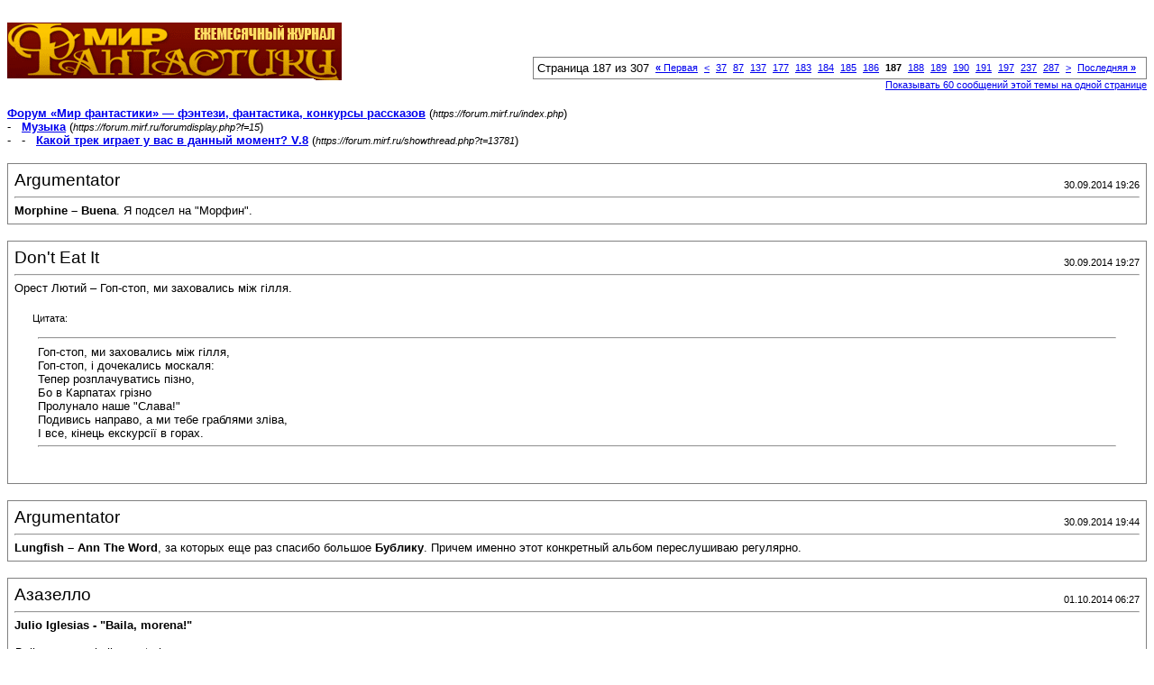

--- FILE ---
content_type: text/html; charset=windows-1251
request_url: https://forum.mirf.ru/printthread.php?s=b100eaaa7fa0ec1c01aa7e481f54011a&t=13781&pp=20&page=187
body_size: 4327
content:
<!DOCTYPE html PUBLIC "-//W3C//DTD XHTML 1.0 Transitional//EN" "http://www.w3.org/TR/xhtml1/DTD/xhtml1-transitional.dtd">
<html xmlns="http://www.w3.org/1999/xhtml" dir="ltr" lang="ru">
<head>
<meta http-equiv="Content-Type" content="text/html; charset=windows-1251" />
<meta name="generator" content="vBulletin 3.8.4" />
<title>Форум «Мир фантастики» — фэнтези, фантастика, конкурсы рассказов -  Какой трек играет у вас в данный момент? V.8</title>
<style type="text/css">
<!--
td, p, li, div
{
	font: 10pt verdana, geneva, lucida, 'lucida grande', arial, helvetica, sans-serif;
}
.smallfont
{
	font-size: 11px;
}
.tborder
{
	border: 1px solid #808080;
}
.thead
{
	background-color: #EEEEEE;
}
.page
{
	background-color: #FFFFFF;
	color: #000000;
}
-->
</style>
</head>
<body class="page">

<table cellpadding="0" cellspacing="0" border="0" width="100%">
<tr valign="bottom">
	<td><a href="https://forum.mirf.ru/"><img src="images/mf/_logo.gif" alt="Форум «Мир фантастики» — фэнтези, фантастика, конкурсы рассказов" border="0" /></a></td>
	<td align="right">
		<div class="smallfont"><div class="pagenav" align="right">
<table class="tborder" cellpadding="3" cellspacing="1" border="0">
<tr>
	<td class="vbmenu_control" style="font-weight:normal">Страница 187 из 307</td>
	<td class="alt1" nowrap="nowrap"><a rel="start" class="smallfont" href="printthread.php?s=f3e2dd6912822b4a37696799e2784c24&amp;t=13781&amp;pp=20" title="Первая страница - с 1 по 20 из 6,126"><strong>&laquo;</strong> Первая</a></td>
	<td class="alt1"><a rel="prev" class="smallfont" href="printthread.php?s=f3e2dd6912822b4a37696799e2784c24&amp;t=13781&amp;pp=20&amp;page=186" title="Предыдущая страница - с 3,701 по 3,720 из 6,126">&lt;</a></td>
	<td class="alt1"><a class="smallfont" href="printthread.php?s=f3e2dd6912822b4a37696799e2784c24&amp;t=13781&amp;pp=20&amp;page=37" title="с 721 по 740 из 6,126"><!---150-->37</a></td><td class="alt1"><a class="smallfont" href="printthread.php?s=f3e2dd6912822b4a37696799e2784c24&amp;t=13781&amp;pp=20&amp;page=87" title="с 1,721 по 1,740 из 6,126"><!---100-->87</a></td><td class="alt1"><a class="smallfont" href="printthread.php?s=f3e2dd6912822b4a37696799e2784c24&amp;t=13781&amp;pp=20&amp;page=137" title="с 2,721 по 2,740 из 6,126"><!---50-->137</a></td><td class="alt1"><a class="smallfont" href="printthread.php?s=f3e2dd6912822b4a37696799e2784c24&amp;t=13781&amp;pp=20&amp;page=177" title="с 3,521 по 3,540 из 6,126"><!---10-->177</a></td><td class="alt1"><a class="smallfont" href="printthread.php?s=f3e2dd6912822b4a37696799e2784c24&amp;t=13781&amp;pp=20&amp;page=183" title="с 3,641 по 3,660 из 6,126">183</a></td><td class="alt1"><a class="smallfont" href="printthread.php?s=f3e2dd6912822b4a37696799e2784c24&amp;t=13781&amp;pp=20&amp;page=184" title="с 3,661 по 3,680 из 6,126">184</a></td><td class="alt1"><a class="smallfont" href="printthread.php?s=f3e2dd6912822b4a37696799e2784c24&amp;t=13781&amp;pp=20&amp;page=185" title="с 3,681 по 3,700 из 6,126">185</a></td><td class="alt1"><a class="smallfont" href="printthread.php?s=f3e2dd6912822b4a37696799e2784c24&amp;t=13781&amp;pp=20&amp;page=186" title="с 3,701 по 3,720 из 6,126">186</a></td>	<td class="alt2"><span class="smallfont" title="Показано с 3,721 по 3,740 из 6,126."><strong>187</strong></span></td>
 <td class="alt1"><a class="smallfont" href="printthread.php?s=f3e2dd6912822b4a37696799e2784c24&amp;t=13781&amp;pp=20&amp;page=188" title="с 3,741 по 3,760 из 6,126">188</a></td><td class="alt1"><a class="smallfont" href="printthread.php?s=f3e2dd6912822b4a37696799e2784c24&amp;t=13781&amp;pp=20&amp;page=189" title="с 3,761 по 3,780 из 6,126">189</a></td><td class="alt1"><a class="smallfont" href="printthread.php?s=f3e2dd6912822b4a37696799e2784c24&amp;t=13781&amp;pp=20&amp;page=190" title="с 3,781 по 3,800 из 6,126">190</a></td><td class="alt1"><a class="smallfont" href="printthread.php?s=f3e2dd6912822b4a37696799e2784c24&amp;t=13781&amp;pp=20&amp;page=191" title="с 3,801 по 3,820 из 6,126">191</a></td><td class="alt1"><a class="smallfont" href="printthread.php?s=f3e2dd6912822b4a37696799e2784c24&amp;t=13781&amp;pp=20&amp;page=197" title="с 3,921 по 3,940 из 6,126"><!--+10-->197</a></td><td class="alt1"><a class="smallfont" href="printthread.php?s=f3e2dd6912822b4a37696799e2784c24&amp;t=13781&amp;pp=20&amp;page=237" title="с 4,721 по 4,740 из 6,126"><!--+50-->237</a></td><td class="alt1"><a class="smallfont" href="printthread.php?s=f3e2dd6912822b4a37696799e2784c24&amp;t=13781&amp;pp=20&amp;page=287" title="с 5,721 по 5,740 из 6,126"><!--+100-->287</a></td>
	<td class="alt1"><a rel="next" class="smallfont" href="printthread.php?s=f3e2dd6912822b4a37696799e2784c24&amp;t=13781&amp;pp=20&amp;page=188" title="Следующая страница - с 3,741 по 3,760 из 6,126">&gt;</a></td>
	<td class="alt1" nowrap="nowrap"><a class="smallfont" href="printthread.php?s=f3e2dd6912822b4a37696799e2784c24&amp;t=13781&amp;pp=20&amp;page=307" title="Последняя страница - с 6,121 по 6,126 из 6,126">Последняя <strong>&raquo;</strong></a></td>
	<td class="vbmenu_control" title="printthread.php?s=f3e2dd6912822b4a37696799e2784c24&amp;t=13781&amp;pp=20"><a name="PageNav"></a></td>
</tr>
</table>
</div></div>
		
		<div class="smallfont"><a href="printthread.php?s=f3e2dd6912822b4a37696799e2784c24&amp;t=13781&amp;pp=60">Показывать 60 сообщений этой темы на одной странице</a></div>
		
	</td>
</tr>
</table>

<br />

<div>
	<a href="https://forum.mirf.ru/index.php" accesskey="1"><strong>Форум «Мир фантастики» — фэнтези, фантастика, конкурсы рассказов</strong></a>
	(<span class="smallfont"><em>https://forum.mirf.ru/index.php</em></span>)
</div>
<div>
	- &nbsp; <a href="forumdisplay.php?f=15"><strong>Музыка</strong></a>
	(<span class="smallfont"><em>https://forum.mirf.ru/forumdisplay.php?f=15</em></span>)
</div>
<div>
	- &nbsp; - &nbsp;  <a href="showthread.php?t=13781" accesskey="3"><strong>Какой трек играет у вас в данный момент? V.8</strong></a>
	(<span class="smallfont"><em>https://forum.mirf.ru/showthread.php?t=13781</em></span>)
</div>

<br />

<table class="tborder" cellpadding="6" cellspacing="1" border="0" width="100%">
<tr>
	<td class="page">

		<table cellpadding="0" cellspacing="0" border="0" width="100%">
		<tr valign="bottom">
			<td style="font-size:14pt">Argumentator</td>
			<td class="smallfont" align="right">30.09.2014 19:26</td>
		</tr>
		</table>

		<hr />

		
		

		<div><b>Morphine – Buena</b>. Я подсел на &quot;Морфин&quot;.</div>
	</td>
</tr>
</table>
<br /><table class="tborder" cellpadding="6" cellspacing="1" border="0" width="100%">
<tr>
	<td class="page">

		<table cellpadding="0" cellspacing="0" border="0" width="100%">
		<tr valign="bottom">
			<td style="font-size:14pt">Don't Eat It</td>
			<td class="smallfont" align="right">30.09.2014 19:27</td>
		</tr>
		</table>

		<hr />

		
		

		<div>Орест Лютий – Гоп-стоп, ми заховались між гілля.<br />
<br />
<div style="margin:20px; margin-top:5px; ">
	<div class="smallfont" style="margin-bottom:2px">Цитата:</div>
	<table cellpadding="6" cellspacing="0" border="0" width="100%">
	<tr>
		<td class="alt2">
			<hr />
			
				Гоп-стоп, ми заховались між гілля,<br />
Гоп-стоп, і дочекались москаля:<br />
Тепер розплачуватись пізно,<br />
Бо в Карпатах грізно<br />
Пролунало наше &quot;Слава!&quot;<br />
Подивись направо, а ми тебе граблями зліва,<br />
І все, кінець екскурсії в горах.
			
			<hr />
		</td>
	</tr>
	</table>
</div></div>
	</td>
</tr>
</table>
<br /><table class="tborder" cellpadding="6" cellspacing="1" border="0" width="100%">
<tr>
	<td class="page">

		<table cellpadding="0" cellspacing="0" border="0" width="100%">
		<tr valign="bottom">
			<td style="font-size:14pt">Argumentator</td>
			<td class="smallfont" align="right">30.09.2014 19:44</td>
		</tr>
		</table>

		<hr />

		
		

		<div><b>Lungfish – Ann The Word</b>, за которых еще раз спасибо большое <b>Бублику</b>. Причем именно этот конкретный альбом переслушиваю регулярно.</div>
	</td>
</tr>
</table>
<br /><table class="tborder" cellpadding="6" cellspacing="1" border="0" width="100%">
<tr>
	<td class="page">

		<table cellpadding="0" cellspacing="0" border="0" width="100%">
		<tr valign="bottom">
			<td style="font-size:14pt">Азазелло</td>
			<td class="smallfont" align="right">01.10.2014 06:27</td>
		</tr>
		</table>

		<hr />

		
		

		<div><b>Julio Iglesias - &quot;Baila, morena!&quot;</b><br />
<br />
<i>Baila, morena, baila que tu lo<br />
Bailas como ninguna,<br />
Moviendo las caderas,<br />
Moviendo la centura!</i><br />
<br />
Блин, как меня прёт с той песенки...</div>
	</td>
</tr>
</table>
<br /><table class="tborder" cellpadding="6" cellspacing="1" border="0" width="100%">
<tr>
	<td class="page">

		<table cellpadding="0" cellspacing="0" border="0" width="100%">
		<tr valign="bottom">
			<td style="font-size:14pt">Азазелло</td>
			<td class="smallfont" align="right">01.10.2014 16:38</td>
		</tr>
		</table>

		<hr />

		
		

		<div>супруги Никитины - „&quot;Дон&quot; и &quot;Магдалина&quot;”.))))</div>
	</td>
</tr>
</table>
<br /><table class="tborder" cellpadding="6" cellspacing="1" border="0" width="100%">
<tr>
	<td class="page">

		<table cellpadding="0" cellspacing="0" border="0" width="100%">
		<tr valign="bottom">
			<td style="font-size:14pt">Дымка</td>
			<td class="smallfont" align="right">01.10.2014 21:57</td>
		</tr>
		</table>

		<hr />

		
		

		<div><b>Hollywood Undead – Sell Your Sou</b></div>
	</td>
</tr>
</table>
<br /><table class="tborder" cellpadding="6" cellspacing="1" border="0" width="100%">
<tr>
	<td class="page">

		<table cellpadding="0" cellspacing="0" border="0" width="100%">
		<tr valign="bottom">
			<td style="font-size:14pt">Lana Gor</td>
			<td class="smallfont" align="right">01.10.2014 22:02</td>
		</tr>
		</table>

		<hr />

		
		

		<div><div style="margin:20px; margin-top:5px"> <div class="smallfont" style="margin-bottom:2px"><b>Скрытый текст</b> - <i>Океан Ельзи - Без бою</i>: <input type="button" value="Показать" style="width:60px;font-size:10px;margin:0px;padding:0px;" onClick="var divStyle=this.parentNode.parentNode.getElementsByTagName('div')[1].getElementsByTagName('div')[0].style;
this.value=(divStyle.display!='')?'Спрятать':'Показать';
divStyle.display=(divStyle.display!='')?'':'none'"> </div> <div class="alt2" style="margin: 0px; padding: 6px; border: 1px inset;"> <div style="display: none;"> <a name="YTLink" href="http://www.youtube.com/watch?v=aMmUlc9TPZY">Watch on YouTube</a></br>

<script type="text/javascript">
function getVideoID(url) {
	var res=(new RegExp("(https?://)?(www\\.)?youtube\\.([a-z]+)/watch\\?([a-z_=&amp;]+)?v=([a-zA-Z0-9\\-_]+)")).exec(url);
	return (res?res[5]:null);
}
function writeIframe() {
	var links=document.getElementsByName("YTLink");
	for (var i=0;i<links.length;i++)
	{
		var videoID=getVideoID(links[i].href);
		if (videoID)
			links[i].innerHTML="<iframe width=\"560\" height=\"315\" src=\"https://www.youtube.com/embed/"+videoID+"\"></iframe>";
		links[i].name="";
	}
}
writeIframe();
</script> <br/><input type="button" value="Спрятать" style="width:60px;font-size:10px;margin:0px;padding:0px;"  onClick="var div=this.parentNode.parentNode.parentNode; div.getElementsByTagName('div')[0].getElementsByTagName('input')[0].click(); div.scrollIntoView();"></div> </div> </div></div>
	</td>
</tr>
</table>
<br /><table class="tborder" cellpadding="6" cellspacing="1" border="0" width="100%">
<tr>
	<td class="page">

		<table cellpadding="0" cellspacing="0" border="0" width="100%">
		<tr valign="bottom">
			<td style="font-size:14pt">Одинокий странник</td>
			<td class="smallfont" align="right">02.10.2014 09:30</td>
		</tr>
		</table>

		<hr />

		
		

		<div>blur - song 2</div>
	</td>
</tr>
</table>
<br /><table class="tborder" cellpadding="6" cellspacing="1" border="0" width="100%">
<tr>
	<td class="page">

		<table cellpadding="0" cellspacing="0" border="0" width="100%">
		<tr valign="bottom">
			<td style="font-size:14pt">AnnBlack</td>
			<td class="smallfont" align="right">02.10.2014 11:53</td>
		</tr>
		</table>

		<hr />

		
		

		<div>Филигон – То ли Назгулы, а то ли виденье</div>
	</td>
</tr>
</table>
<br /><table class="tborder" cellpadding="6" cellspacing="1" border="0" width="100%">
<tr>
	<td class="page">

		<table cellpadding="0" cellspacing="0" border="0" width="100%">
		<tr valign="bottom">
			<td style="font-size:14pt">Одинокий странник</td>
			<td class="smallfont" align="right">02.10.2014 15:04</td>
		</tr>
		</table>

		<hr />

		
		

		<div>Monoral – Kiri</div>
	</td>
</tr>
</table>
<br /><table class="tborder" cellpadding="6" cellspacing="1" border="0" width="100%">
<tr>
	<td class="page">

		<table cellpadding="0" cellspacing="0" border="0" width="100%">
		<tr valign="bottom">
			<td style="font-size:14pt">AnnBlack</td>
			<td class="smallfont" align="right">02.10.2014 19:06</td>
		</tr>
		</table>

		<hr />

		
		

		<div>Phillip Phillips – Gone Gone Gone</div>
	</td>
</tr>
</table>
<br /><table class="tborder" cellpadding="6" cellspacing="1" border="0" width="100%">
<tr>
	<td class="page">

		<table cellpadding="0" cellspacing="0" border="0" width="100%">
		<tr valign="bottom">
			<td style="font-size:14pt">Одинокий странник</td>
			<td class="smallfont" align="right">02.10.2014 19:11</td>
		</tr>
		</table>

		<hr />

		
		

		<div>Дельфин –         Чужой</div>
	</td>
</tr>
</table>
<br /><table class="tborder" cellpadding="6" cellspacing="1" border="0" width="100%">
<tr>
	<td class="page">

		<table cellpadding="0" cellspacing="0" border="0" width="100%">
		<tr valign="bottom">
			<td style="font-size:14pt">Азазелло</td>
			<td class="smallfont" align="right">02.10.2014 19:50</td>
		</tr>
		</table>

		<hr />

		
		

		<div>Stromae - Ta Fete</div>
	</td>
</tr>
</table>
<br /><table class="tborder" cellpadding="6" cellspacing="1" border="0" width="100%">
<tr>
	<td class="page">

		<table cellpadding="0" cellspacing="0" border="0" width="100%">
		<tr valign="bottom">
			<td style="font-size:14pt">AnnBlack</td>
			<td class="smallfont" align="right">02.10.2014 19:56</td>
		</tr>
		</table>

		<hr />

		
		

		<div>Blue Swede - Hooked On A Feeling</div>
	</td>
</tr>
</table>
<br /><table class="tborder" cellpadding="6" cellspacing="1" border="0" width="100%">
<tr>
	<td class="page">

		<table cellpadding="0" cellspacing="0" border="0" width="100%">
		<tr valign="bottom">
			<td style="font-size:14pt">Дымка</td>
			<td class="smallfont" align="right">02.10.2014 21:14</td>
		</tr>
		</table>

		<hr />

		
		

		<div><b>Slipknot – 'Til we die</b></div>
	</td>
</tr>
</table>
<br /><table class="tborder" cellpadding="6" cellspacing="1" border="0" width="100%">
<tr>
	<td class="page">

		<table cellpadding="0" cellspacing="0" border="0" width="100%">
		<tr valign="bottom">
			<td style="font-size:14pt">Одинокий странник</td>
			<td class="smallfont" align="right">02.10.2014 21:24</td>
		</tr>
		</table>

		<hr />

		
		

		<div>Miles Kane –         Come Closer</div>
	</td>
</tr>
</table>
<br /><table class="tborder" cellpadding="6" cellspacing="1" border="0" width="100%">
<tr>
	<td class="page">

		<table cellpadding="0" cellspacing="0" border="0" width="100%">
		<tr valign="bottom">
			<td style="font-size:14pt">June</td>
			<td class="smallfont" align="right">03.10.2014 02:34</td>
		</tr>
		</table>

		<hr />

		
		

		<div>Прям заела после просмотра фильма<br />
<b>Michael Fassbender</b> - I Love You All</div>
	</td>
</tr>
</table>
<br /><table class="tborder" cellpadding="6" cellspacing="1" border="0" width="100%">
<tr>
	<td class="page">

		<table cellpadding="0" cellspacing="0" border="0" width="100%">
		<tr valign="bottom">
			<td style="font-size:14pt">Одинокий странник</td>
			<td class="smallfont" align="right">03.10.2014 05:45</td>
		</tr>
		</table>

		<hr />

		
		

		<div>The Clash –         Train In Vain</div>
	</td>
</tr>
</table>
<br /><table class="tborder" cellpadding="6" cellspacing="1" border="0" width="100%">
<tr>
	<td class="page">

		<table cellpadding="0" cellspacing="0" border="0" width="100%">
		<tr valign="bottom">
			<td style="font-size:14pt">AnnBlack</td>
			<td class="smallfont" align="right">03.10.2014 09:01</td>
		</tr>
		</table>

		<hr />

		
		

		<div>Florence And The Machine – Cosmic Love</div>
	</td>
</tr>
</table>
<br /><table class="tborder" cellpadding="6" cellspacing="1" border="0" width="100%">
<tr>
	<td class="page">

		<table cellpadding="0" cellspacing="0" border="0" width="100%">
		<tr valign="bottom">
			<td style="font-size:14pt">Lana Gor</td>
			<td class="smallfont" align="right">03.10.2014 19:13</td>
		</tr>
		</table>

		<hr />

		
		

		<div>Liar - Vesper<br />
Подсела, походу, на лгуна...</div>
	</td>
</tr>
</table>
<br />

<br />

<table cellpadding="0" cellspacing="0" border="0" width="100%">
<tr valign="top">
	<td class="smallfont">Текущее время: <span class="time">19:35</span>. Часовой пояс GMT +3.</td>
	<td align="right">
		<div class="smallfont"><div class="pagenav" align="right">
<table class="tborder" cellpadding="3" cellspacing="1" border="0">
<tr>
	<td class="vbmenu_control" style="font-weight:normal">Страница 187 из 307</td>
	<td class="alt1" nowrap="nowrap"><a rel="start" class="smallfont" href="printthread.php?s=f3e2dd6912822b4a37696799e2784c24&amp;t=13781&amp;pp=20" title="Первая страница - с 1 по 20 из 6,126"><strong>&laquo;</strong> Первая</a></td>
	<td class="alt1"><a rel="prev" class="smallfont" href="printthread.php?s=f3e2dd6912822b4a37696799e2784c24&amp;t=13781&amp;pp=20&amp;page=186" title="Предыдущая страница - с 3,701 по 3,720 из 6,126">&lt;</a></td>
	<td class="alt1"><a class="smallfont" href="printthread.php?s=f3e2dd6912822b4a37696799e2784c24&amp;t=13781&amp;pp=20&amp;page=37" title="с 721 по 740 из 6,126"><!---150-->37</a></td><td class="alt1"><a class="smallfont" href="printthread.php?s=f3e2dd6912822b4a37696799e2784c24&amp;t=13781&amp;pp=20&amp;page=87" title="с 1,721 по 1,740 из 6,126"><!---100-->87</a></td><td class="alt1"><a class="smallfont" href="printthread.php?s=f3e2dd6912822b4a37696799e2784c24&amp;t=13781&amp;pp=20&amp;page=137" title="с 2,721 по 2,740 из 6,126"><!---50-->137</a></td><td class="alt1"><a class="smallfont" href="printthread.php?s=f3e2dd6912822b4a37696799e2784c24&amp;t=13781&amp;pp=20&amp;page=177" title="с 3,521 по 3,540 из 6,126"><!---10-->177</a></td><td class="alt1"><a class="smallfont" href="printthread.php?s=f3e2dd6912822b4a37696799e2784c24&amp;t=13781&amp;pp=20&amp;page=183" title="с 3,641 по 3,660 из 6,126">183</a></td><td class="alt1"><a class="smallfont" href="printthread.php?s=f3e2dd6912822b4a37696799e2784c24&amp;t=13781&amp;pp=20&amp;page=184" title="с 3,661 по 3,680 из 6,126">184</a></td><td class="alt1"><a class="smallfont" href="printthread.php?s=f3e2dd6912822b4a37696799e2784c24&amp;t=13781&amp;pp=20&amp;page=185" title="с 3,681 по 3,700 из 6,126">185</a></td><td class="alt1"><a class="smallfont" href="printthread.php?s=f3e2dd6912822b4a37696799e2784c24&amp;t=13781&amp;pp=20&amp;page=186" title="с 3,701 по 3,720 из 6,126">186</a></td>	<td class="alt2"><span class="smallfont" title="Показано с 3,721 по 3,740 из 6,126."><strong>187</strong></span></td>
 <td class="alt1"><a class="smallfont" href="printthread.php?s=f3e2dd6912822b4a37696799e2784c24&amp;t=13781&amp;pp=20&amp;page=188" title="с 3,741 по 3,760 из 6,126">188</a></td><td class="alt1"><a class="smallfont" href="printthread.php?s=f3e2dd6912822b4a37696799e2784c24&amp;t=13781&amp;pp=20&amp;page=189" title="с 3,761 по 3,780 из 6,126">189</a></td><td class="alt1"><a class="smallfont" href="printthread.php?s=f3e2dd6912822b4a37696799e2784c24&amp;t=13781&amp;pp=20&amp;page=190" title="с 3,781 по 3,800 из 6,126">190</a></td><td class="alt1"><a class="smallfont" href="printthread.php?s=f3e2dd6912822b4a37696799e2784c24&amp;t=13781&amp;pp=20&amp;page=191" title="с 3,801 по 3,820 из 6,126">191</a></td><td class="alt1"><a class="smallfont" href="printthread.php?s=f3e2dd6912822b4a37696799e2784c24&amp;t=13781&amp;pp=20&amp;page=197" title="с 3,921 по 3,940 из 6,126"><!--+10-->197</a></td><td class="alt1"><a class="smallfont" href="printthread.php?s=f3e2dd6912822b4a37696799e2784c24&amp;t=13781&amp;pp=20&amp;page=237" title="с 4,721 по 4,740 из 6,126"><!--+50-->237</a></td><td class="alt1"><a class="smallfont" href="printthread.php?s=f3e2dd6912822b4a37696799e2784c24&amp;t=13781&amp;pp=20&amp;page=287" title="с 5,721 по 5,740 из 6,126"><!--+100-->287</a></td>
	<td class="alt1"><a rel="next" class="smallfont" href="printthread.php?s=f3e2dd6912822b4a37696799e2784c24&amp;t=13781&amp;pp=20&amp;page=188" title="Следующая страница - с 3,741 по 3,760 из 6,126">&gt;</a></td>
	<td class="alt1" nowrap="nowrap"><a class="smallfont" href="printthread.php?s=f3e2dd6912822b4a37696799e2784c24&amp;t=13781&amp;pp=20&amp;page=307" title="Последняя страница - с 6,121 по 6,126 из 6,126">Последняя <strong>&raquo;</strong></a></td>
	<td class="vbmenu_control" title="printthread.php?s=f3e2dd6912822b4a37696799e2784c24&amp;t=13781&amp;pp=20"><a name="PageNav"></a></td>
</tr>
</table>
</div></div>
		
		<div class="smallfont"><a href="printthread.php?s=f3e2dd6912822b4a37696799e2784c24&amp;t=13781&amp;pp=60">Показывать 60 сообщений этой темы на одной странице</a></div>
		
	</td>
</tr>
</table>

<p class="smallfont" align="center">
	Powered by vBulletin&reg; Version 3.8.4<br />Copyright &copy;2000 - 2026, Jelsoft Enterprises Ltd. 
	<br />
	
</p>

</body>
</html>